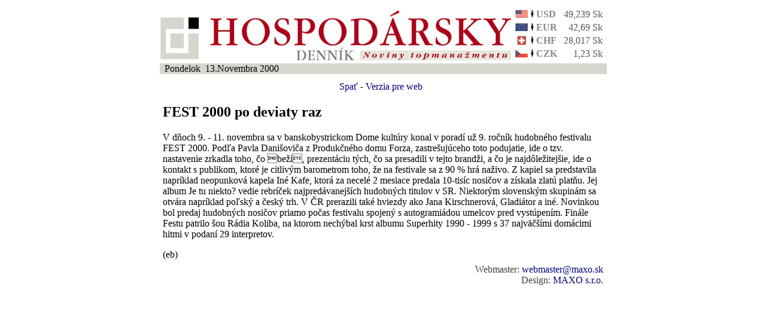

--- FILE ---
content_type: text/html; charset=ISO-8859-2
request_url: http://www.hospodarskyklub.sk/hd-dennik/index.cgi?2000.11.13+Domace+43+print
body_size: 1678
content:
<html>
<head>
<title>Hospodársky denník - Domáce</title>
<meta http-equiv="Content-Type" content="text/html; charset=ISO-8859-2">
<STYLE TYPE="text/css"><!--
td,p,li,ul,ol,blockqiuote {font: 13, arial,sans-serif }
th { color: #000000; background: #FFFFFF }
b {font: 14, arial,sans-serif; font-weight : bold;}
h2 {font: 14, arial,sans-serif; font-weight : bold;}
A { text-decoration: none}
td.currency { font: 12, arial,sans-serif; color: #888888; font-weight : bold;}
td.kurzy { font: 12, arial,sans-serif; color: #555555; text-decoration: none;}
--></STYLE>
</head>
<body bgcolor=white text=black link=navy vlink=blue alink=purple>
<div align=center>
<table border=0 width=750 cellspacing=5 cellpadding=0>
<tr>
<td align=left valign=bottom> <img src=images/logo_new.gif width=587 height=85 alt="Hospodársky denník">
</td>
<td valign=bottom width=150 cellspacing=0 cellpadding=0>
<table border=0 cellspacing=0 cellpadding=2 width=150>
<tr valign=middle><td align=center><img src=flag/us.gif></td><td><img src=arrow/down.gif></td><td valign=top class="currency">USD</font></td><td valign=bottom align=right class="kurzy">49,239 Sk</td></tr><tr valign=middle><td align=center><img src=flag/eu.gif></td><td><img src=arrow/down.gif></td><td valign=top class="currency">EUR</font></td><td valign=bottom align=right class="kurzy">42,69 Sk</td></tr><tr valign=middle><td align=center><img src=flag/swiss.gif></td><td><img src=arrow/down.gif></td><td valign=top class="currency">CHF</font></td><td valign=bottom align=right class="kurzy">28,017 Sk</td></tr><tr valign=middle><td align=center><img src=flag/cz.gif></td><td><img src=arrow/down.gif></td><td valign=top class="currency">CZK</font></td><td valign=bottom align=right class="kurzy">1,23 Sk</td></tr></table>
</td>
</tr>
<tr><td colspan=3 cellspacing=0 cellpadding=5 bgcolor=#d6d6ce align=left>
&nbsp; Pondelok&nbsp;&nbsp;13.Novembra 2000
</td></tr>
</table>

<table border=0 width=750 valign=top cellpadding=0 cellspacing=7>
<tr>
<td width=750 bgcolor=white valign=top>
<div align=center><a name=top href=./index.cgi?2000.11.13+Domace+0#43>Spať</a> - <a href=./index.cgi?2000.11.13+Domace+43>Verzia pre web</a></div>
<p></b><p><h2>FEST 2000 po deviaty raz    </h2> <p>V dňoch 9. - 11. novembra sa v banskobystrickom Dome kultúry konal v poradí už 9. ročník hudobného festivalu FEST 2000. Podľa  Pavla Danišoviča z Produkčného domu Forza, zastrešujúceho toto podujatie, ide o tzv. nastavenie zrkadla  toho, čo beží, prezentáciu tých, čo sa presadili v tejto brandži, a čo je najdôležitejšie, ide o kontakt s publikom, ktoré je citlivým barometrom toho, že na festivale sa z 90 % hrá naživo. Z kapiel sa predstavila napríklad neopunková kapela Iné Kafe, ktorá za necelé 2 mesiace predala 10-tisíc nosičov a získala zlatú platňu. Jej album Je tu niekto? vedie rebríček najpredávanejších hudobných titulov v SR. Niektorým slovenským skupinám sa otvára napríklad poľský a český trh. V ČR prerazili také hviezdy ako Jana Kirschnerová, Gladiátor a iné. Novinkou bol predaj hudobných nosičov priamo počas festivalu spojený s autogramiádou umelcov pred vystúpením.  Finále Festu patrilo  šou Rádia Koliba, na ktorom nechýbal krst albumu Superhity 1990 - 1999 s 37 najväčšími domácimi hitmi v podaní 29 interpretov.  <p><p>           (eb)  
</td>
</tr>
<tr><td colspan=2 align=right>
<font color=#404040>
Webmaster: <a href="mailto:webmaster@maxo.sk">webmaster@maxo.sk</a><br>
Design: <a href="http://www.maxo.sk/">MAXO s.r.o.</a>
</font>
</td></tr></table>
</body>
</html>
